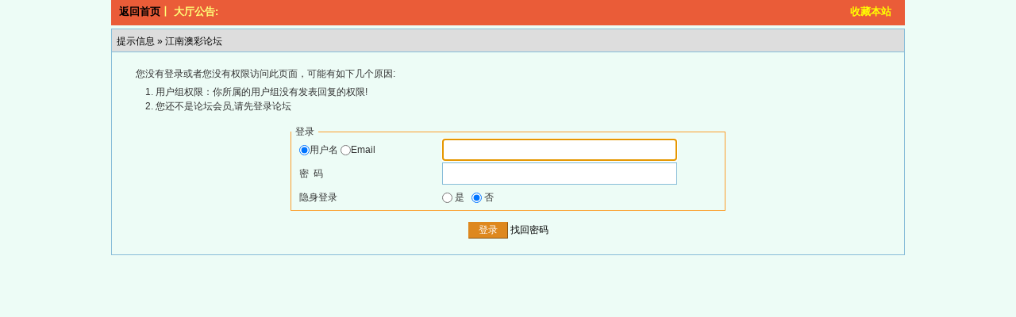

--- FILE ---
content_type: text/html
request_url: https://2828828.com/post.php?action=reply&fid=2&tid=53245
body_size: 2069
content:

<!DOCTYPE html PUBLIC "-//W3C//DTD XHTML 1.0 Transitional//EN" "http://www.w3.org/TR/xhtml1/DTD/xhtml1-transitional.dtd">
<html xmlns="http://www.w3.org/1999/xhtml">
<head>
<meta http-equiv="Content-Type" content="text/html; charset=gbk" />
<title>用户组权限：你所属的用户组没有发表回复的权限! - 江南澳彩论坛 </title>
<meta name="generator" content="7.3.2" />
<meta name="keywords" content=" " />
<meta name="description" content="" />
<meta http-equiv="x-ua-compatible" content="ie=7" />
<meta http-equiv="X-UA-Compatible" content="IE=EmulateIE7"/>
<!---<link rel='archives' title='江南澳彩论坛' href='http://2828828.com/simple' />--->
<!---<link rel="alternate" type="application/rss+xml" title="RSS" href="http://2828828.com/rss.php?fid=2" />--->
<link rel="stylesheet" type="text/css" href="style/txcss.css" />
<link rel="stylesheet" type="text/css" href="images/wind/wind-reset.css" />
<script type="text/javascript" language="JavaScript" src="js/pw_ajax.js"></script>
<script language="JavaScript">
var agt = navigator.userAgent.toLowerCase();
var is_ie = ((agt.indexOf("msie") != -1) && (agt.indexOf("opera") == -1));
var is_gecko= (navigator.product == "Gecko");
var imgpath = 'images';
var verifyhash = 'f4c8b28c';
var modeimg = '';
var modeBase = '';
var winduid = '';
var windid	= '';
var groupid	= 'guest';
var gIsPost = true;
if (location.href.indexOf('/simple/') != -1) {
	getObj('headbase').href = location.href.substr(0,location.href.indexOf('/simple/')+1);
} else if (location.href.indexOf('.html')!=-1) {
	var base = location.href.replace(/^(http(s)?:\/\/(.*?))*\/[0-9]+\.html$/i,'$1');
	if (base != location.href) {
		getObj('headbase').href = base;
	}
}

</script>
<script type="text/javascript" language="javascript">
//加入收藏
function AddFavorite(sURL, sTitle) {
sURL = encodeURI(sURL); 
        try{   
       window.external.addFavorite(sURL, sTitle);   
       }catch(e) {   
             try{   
                 window.sidebar.addPanel(sTitle, sURL, "");   
            }catch (e) {   
                alert("加入收藏失败，请使用Ctrl+D进行添加,或手动在浏览器里进行设置.");
            }   
         }
     }
</script>
</head>
<body onkeydown="try{keyCodes(event);}catch(e){}">
<div class="main">
<div class="notify">
            <div style="float: left; width:15%"><a href="index.php" target="_parent">返回首页</a>丨
大厅公告:</div>
            <div style="float: left; width: 75%">
                <marquee id="marquee" scrollamount="2" direction="left"><b><font color=#000000></font></b></marquee></div>
<div style="float:right; width:7%;height:20px;line-height:20px;padding-top:5px;">
<a onclick="AddFavorite(window.location,document.title)" href="javascript:void(0)">
<font color=#FFFF00>收藏本站</font></a>
            </div>
        </div>


<div class="t" style="margin-top:5px;">
<table width="100%" cellspacing="0" cellpadding="0" align="center">
<tr><td class="h" colspan="2">提示信息 &raquo; <a href="index.php" title="江南澳彩论坛">江南澳彩论坛</a></td></tr>

<tr class="tr1">
<th><br />
<div style="padding:0px 0px 5px 20px;">您没有登录或者您没有权限访问此页面，可能有如下几个原因:</div>
<div style="padding:0px 0px 15px 45px; line-height:150%;">
<ol><li>用户组权限：你所属的用户组没有发表回复的权限!<br />
<li>您还不是论坛会员,请先登录论坛<br></ol></div>
<form action="login.php?" method="post" name="login">
<fieldset style="margin:0% 22% 0% 22%;border:1px solid #fc9e2b">
<legend style="padding:0 5px 0 5px;">登录</legend>
<table width="85%" align="center">
<tr><td width="35%" style="height:30px;padding-left:10px;" onclick="document.login.pwuser.focus();">

<input type="radio" name="lgt" value="0" checked />用户名

<input type="radio" name="lgt" value="2"  />Email

</td>
<td><input class="button" type="text" size="40" tabindex="9" name="pwuser" /></td></tr>
<tr><td style="height:30px;padding-left:10px;">密&#160;&#160;码</td>
<td><input class="button" type="password" size="40" tabindex="10" name="pwpwd" /></td></tr>

<tr><td style="height:30px;padding-left:10px;">隐身登录</td>
<td><input name="hideid" type="radio" value="1" /> 是 &nbsp
<input name="hideid" type="radio" value="0" checked tabindex="16" /> 否</td></tr>
</table></fieldset><br />
<center><input class="btn" type="submit" value="登录" tabindex="17" /> <a href="sendpwd.php" target="_blank">找回密码</a></center>
<input type="hidden" name="forward" value="" />
<input type="hidden" name="jumpurl" value="http://2828828.com/post.php?action=reply&fid=2&tid=53245" />
<input type="hidden" name="step" value="2" />
<input type="hidden" name="cktime" value="31536000" /></form><br />
<script language="JavaScript">
document.login.pwuser.focus();
function showcustomquest(qid){
	getObj("customquest").style.display = qid==-1 ? '' : 'none';
}
</script>
</th></tr>
</table></div><br />

</div></div>


<script language="JavaScript" src="js/global.js"></script>

</body>
</html>

<script language="JavaScript">
var openmenu = {};
read.InitMenu();
</script>

